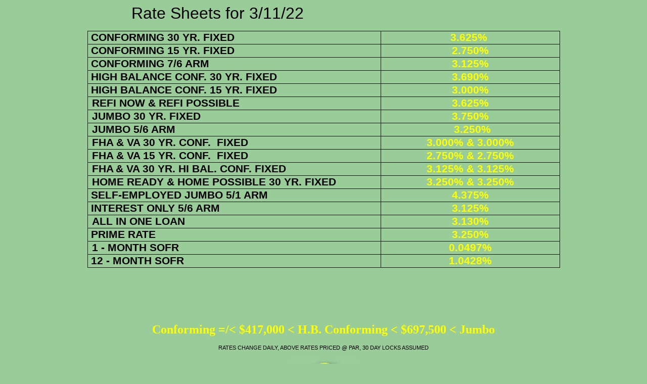

--- FILE ---
content_type: text/html
request_url: http://mortgagestraighttalk.com/pages/rate_sheets/3_11_22.html
body_size: 1784
content:
<!DOCTYPE html PUBLIC "-//W3C//DTD HTML 4.0 Transitional//EN"><html>  <head>    <meta http-equiv="content-type" content="text/html; charset=windows-1252">    <meta name="description" content="Rate Sheet.">    <meta name="keywords" content="number, #, one, 1, mistake, borrower, make">    <meta name="GENERATOR" content="Microsoft FrontPage 5.0">    <meta name="ProgId" content="FrontPage.Editor.Document">    <meta http-equiv="Content-Language" content="en-us">    <link href="../styles.css" rel="stylesheet" type="text/css">    <title>Rate Sheet Date.</title>  </head>  <body vlink="#FF0000" link="#FFFF00" bgcolor="#99CC99" alink="#FF0000">    <p class="MsoNormal" align="left"><font size="6" face="Arial">&nbsp;&nbsp;&nbsp;&nbsp;&nbsp;&nbsp;&nbsp;&nbsp;&nbsp;&nbsp;&nbsp;&nbsp;&nbsp;&nbsp;&nbsp;&nbsp;&nbsp;&nbsp;&nbsp;&nbsp;&nbsp;&nbsp;&nbsp;&nbsp;&nbsp;&nbsp;&nbsp;
        Rate Sheets for 3/11/22</font></p>    <div align="center">      <center>        <table style="border-collapse: collapse" width="74%" cellspacing="0" cellpadding="0"          bordercolor="#111111"          border="1">          <tbody>            <tr>              <td width="62%" align="left"><b> <span style="font-size: 16pt; font-family: Arial">&nbsp;CONFORMING
                    30 YR. FIXED </span></b></td>              <td width="38%" align="center">                <p align="center"><b> <span style="font-size: 16pt; font-family: Arial">                      <font color="#FFFF00"> 3.625%</font>&nbsp; </span></b></p>              </td>            </tr>            <tr>              <td width="62%" align="left"><b> <span style="font-size: 16pt; font-family: Arial">&nbsp;CONFORMING
                    15 YR. FIXED </span></b></td>              <td width="38%" align="center"><b> <span style="font-size: 16pt; font-family: Arial">                    <font color="#FFFF00"> 2.750%</font> </span></b></td>            </tr>            <tr>              <td width="62%" align="left"><b> <span style="font-size: 16pt; font-family: Arial">&nbsp;CONFORMING
                    7/6 ARM&nbsp; </span></b> </td>              <td width="38%" align="center"><b> <span style="font-size: 16pt; font-family: Arial">                    <font color="#FFFF00"> 3.125%</font> </span></b></td>            </tr>            <tr>              <td width="62%" align="left"><b> <span style="font-size: 16pt; font-family: Arial">&nbsp;HIGH
                    BALANCE CONF. 30 YR. FIXED </span></b></td>              <td width="38%" align="center"><b> <span style="font-size: 16pt; font-family: Arial"><font                      color="#FFFF00">                      3.690%</font></span></b></td>            </tr>            <tr>              <td width="62%" align="left"><b> <span style="font-size: 16pt; font-family: Arial">&nbsp;HIGH
                    BALANCE CONF. 15 YR. FIXED</span></b></td>              <td width="38%" align="center"><b> <span style="font-size: 16pt; font-family: Arial"><font                      color="#FFFF00">                      3.000%</font></span></b></td>            </tr>            <tr>              <td width="62%" align="left"><b>&nbsp; </b><b><span style="font-size: 16pt; font-family: Arial">REFI
                    NOW &amp; REFI POSSIBLE</span></b><b><span style="font-size: 16pt; font-family: Arial"><br>                  </span></b></td>              <td width="38%" align="center"><font color="#FFFF00"> <span style="font-size: 16pt"><b>                      <span style="font-family: Arial">3.625%<br>                      </span></b></span></font></td>            </tr>            <tr>              <td width="62%" align="left"><b>&nbsp; <span style="font-size: 16pt; font-family: Arial"></span></b><b><span                    style="font-size: 16pt; font-family: Arial">JUMBO
                    30 YR. FIXED</span></b> </td>              <td width="38%" align="center"><font color="#FFFF00"> <span style="font-size: 16pt"><b>                      <span style="font-family: Arial"></span></b></span></font><font                  color="#FFFF00"><span                    style="font-size: 16pt"><b><span                        style="font-family: Arial">3.750%</span></b></span></font></td>            </tr>            <tr>              <td width="62%" align="left"><b>&nbsp; </b><b><span style="font-size: 16pt; font-family: Arial">JUMBO
                    5/6 ARM </span></b><b><span style="font-size: 16pt; font-family: Arial"></span></b></td>              <td width="38%" align="center"><b>&nbsp; </b><font color="#FFFF00"><span                    style="font-size: 16pt"><b><span                        style="font-family: Arial">3.250%</span></b></span></font></td>            </tr>            <tr>              <td width="62%" align="left"><b>&nbsp; </b><b><span style="font-size: 16pt; font-family: Arial">FHA
                    &amp; VA 30 YR. CONF. &nbsp;FIXED </span></b><b><span style="font-size: 16pt; font-family: Arial"></span></b></td>              <td width="38%" align="center"><b> <span style="font-size: 16pt; font-family: Arial">                    <font color="#FFFF00">3.000% &amp; 3.000%<br>                    </font></span></b></td>            </tr>            <tr>              <td width="62%" align="left"><b>&nbsp; </b><b><span style="font-size: 16pt; font-family: Arial">FHA
                    &amp; VA 15 YR. CONF.&nbsp; FIXED</span></b><b><span style="font-size: 16pt; font-family: Arial"></span></b></td>              <td width="38%" align="center"><font color="#FFFF00"> <span style="font-size: 16pt"><b>                      <span style="font-family: Arial;"></span></b></span><b><span                      style="font-size: 16pt; font-family: Arial"></span></b></font><b><span                    style="font-size: 16pt; font-family: Arial"><font                      color="#FFFF00">2.750%
                      &amp; 2.750%</font></span></b></td>            </tr>            <tr>              <td width="62%" align="left"><b>&nbsp;&nbsp;</b><b><b><span style="font-size: 16pt; font-family: Arial">FHA</span></b><span                    style="font-family: Arial;">                  </span></b><b><b><span style="font-size: 16pt; font-family: Arial">&amp;
                      VA </span></b></b><b><b><span style="font-size: 16pt; font-family: Arial"><b><span                          style="font-size: 16pt; font-family: Arial">30
                          YR. HI BAL. CONF. </span></b></span></b></b><b><span                    style="font-size: 16pt; font-family: Arial">FIXED</span></b></td>              <td width="38%" align="center"><b> <span style="font-size: 16pt; font-family: Arial"><font                      color="#FFFF00">3.125%
                      &amp; 3.125%<br>                    </font></span></b></td>            </tr>            <tr>              <td width="62%" align="left">&nbsp; <span style="font-size: 16pt"><b><span                      style="font-family: Arial">                      HOME READY &amp; HOME POSSIBLE 30 YR. FIXED<br>                    </span></b></span></td>              <td width="38%" align="center"><font color="#FFFF00"> <span style="font-size: 16pt"><b>                      <span style="font-family: Arial"></span></b></span></font><b><span                    style="font-size: 16pt; font-family: Arial"><font                      color="#FFFF00">3.250%
                      &amp; 3.250% </font></span></b></td>            </tr>            <tr>              <td width="62%" align="left"><b><span style="font-size: 16pt; font-family: Arial">&nbsp;SELF-EMPLOYED
                    JUMBO 5/1 ARM<br>                  </span></b></td>              <td width="38%" align="center"><b><span style="font-size: 16pt; font-family: Arial">                  </span></b><font color="#FFFF00"><span style="font-size: 16pt"><b><span                        style="font-family: Arial">4.375%</span></b></span></font></td>            </tr>            <tr>              <td width="62%" align="left"><b><span style="font-size: 16pt; font-family: Arial">&nbsp;INTEREST
                    ONLY 5/6 ARM<br>                  </span></b></td>              <td width="38%" align="center"><b><span style="font-size: 16pt; font-family: Arial"><font                      color="#FFFF00">3.125%</font></span></b></td>            </tr>            <tr>              <td width="62%" align="left">&nbsp; <span style="font-family: Arial; font-size: 16pt"><b>ALL
                    IN ONE LOAN<br>                  </b></span></td>              <td width="38%" align="center"><b> <span style="font-family: Arial; font-size: 16pt"></span></b><font                  color="#FFFF00"><b><span                      style="font-size: 16pt; font-family: Arial">3.130%</span></b></font></td>            </tr>            <tr>              <td width="62%" align="left"><font face="Arial"><b><font style="font-size: 16pt">&nbsp;</font></b></font><span                  style="font-family: Arial; font-size: 16pt"><b>PRIME
                    RATE</b></span></td>              <td width="38%" align="center"><font face="Arial"> <span style="font-weight: 700">                  </span></font><b><span style="font-family: Arial; font-size: 16pt"><font                      color="#FFFF00">3.250%</font></span></b></td>            </tr>            <tr>              <td width="62%" align="left"><b>&nbsp; </b><font face="Arial"><b><font                      style="font-size: 16pt">1                      - MONTH SOFR<br>                    </font></b></font></td>              <td width="38%" align="center"><span style="font-weight: 700"> </span><font                  face="Arial"><span                    style="font-weight: 700"></span></font><font                  face="Arial"><span                    style="font-weight: 700"><font                      style="font-size: 16pt"                      color="#FFFF00">0.0497%</font></span></font></td>            </tr>            <tr>              <td><b><font style="font-size: 16pt" face="Arial">&nbsp;12 - MONTH                    SOFR<br>                  </font></b></td>              <td style="text-align: center;"><span style="font-weight: 700"><span                    style="color: yellow;"><span                      style="font-family: Arial;"></span></span></span><font                  face="Arial"><span                    style="font-weight: 700"><font                      style="font-size: 16pt"                      color="#FFFF00">1.0428%</font></span></font></td>            </tr>          </tbody>        </table>      </center>    </div>    <p class="MsoNormal" align="left"><b> <span style="font-size: 16pt; font-family: Arial">&nbsp;&nbsp;&nbsp;&nbsp;&nbsp;&nbsp;&nbsp;&nbsp;&nbsp;&nbsp;&nbsp;&nbsp;&nbsp;&nbsp;&nbsp;&nbsp;&nbsp;&nbsp;&nbsp;&nbsp;&nbsp;&nbsp;&nbsp;&nbsp;&nbsp;&nbsp;&nbsp;&nbsp;&nbsp;&nbsp;&nbsp;&nbsp;&nbsp;&nbsp;&nbsp;&nbsp;&nbsp;&nbsp;&nbsp;&nbsp;&nbsp;&nbsp;&nbsp;&nbsp;&nbsp;&nbsp;&nbsp;&nbsp;&nbsp;&nbsp;&nbsp;&nbsp;&nbsp;&nbsp;&nbsp;&nbsp;&nbsp;
          <br> &nbsp;</span></b></p>    <blockquote>      <blockquote>        <blockquote>          <blockquote>            <blockquote>              <p class="MsoNormal" align="center"><b> <span style="font-size: 18.0pt; font-family: Vrinda; color: #FFFF00">                    <br>                    Conforming =/&lt; $417,000 &lt; H.B. Conforming &lt;                    $697,500 &lt; Jumbo </span></b></p>              <blockquote>                <p class="MsoNormal" align="center"> <span style="font-size: 8.0pt; font-family: Arial">RATES
                    CHANGE DAILY, ABOVE RATES PRICED @ PAR, 30 DAY LOCKS ASSUMED</span></p>              </blockquote>            </blockquote>          </blockquote>        </blockquote>      </blockquote>    </blockquote>    <div align="center"> <img src="../../images/morty2.gif" alt="" width="130"        border="0"        height="128">      <p><font size="2">Copyright © 2022 Rod Haase.&nbsp; All rights reserved.</font></p>      <p>&nbsp;</p>    </div>  </body></html>